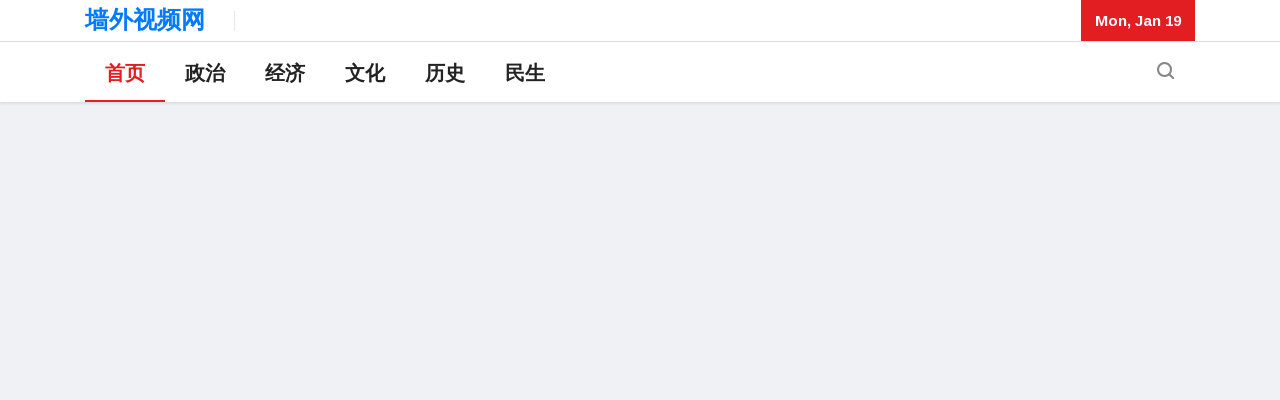

--- FILE ---
content_type: text/html; charset=utf-8
request_url: https://openeyes.world/video-%E4%BC%8A%E7%8A%81%E3%80%81%E4%B8%9C%E5%85%B4%E3%80%81%E6%B5%8E%E5%AE%81%E7%BD%91%E7%BB%9C%E6%B1%82%E6%95%91%E8%A2%AB%E6%B7%B9%E6%B2%A1%EF%BC%8C%E6%9D%8E%E6%98%93%E5%B3%B0%E9%9C%B8%E5%B1%8F%E4%BA%8B%E5%87%BA%E6%9C%89%E5%9B%A0%EF%BC%9B%E6%B2%88%E9%98%B3%E4%BA%8E%E6%B4%AA%E6%9C%BA%E5%9C%BA%E4%BC%A0%E7%A0%B2%E5%A3%B0%EF%BC%8C%E5%85%B5%E5%8F%98%E6%98%AF%E7%9C%9F%EF%BC%9F%EF%BD%9C%E8%96%87%E7%BE%BD%E7%9C%8B%E4%B8%96%E9%97%B4-%E7%AC%AC538%E6%9C%9F-20220913.PBR8DCJD.html
body_size: 16191
content:
<!doctype html>

<html lang="en">

<head>
<meta charset="utf-8">
	<meta name="viewport" content="width=device-width,initial-scale=1">
	<meta name="description" content="🙏感谢在至暗时刻，与我们同行！订阅，点赞，转发和留言，支持正义之声！☕捐助薇羽： https://weiyuksj.com/asp-products/alidonate/视频制作：薇羽团队 欢迎给我们...">
	<meta name="keywords" content="">
	<meta name="google-site-verification" content="" />
	<meta name="author" content="">
	<meta property="og:title" content="伊犁、东兴、济宁网络求救被淹没，李易峰霸屏事出有因；沈阳于洪机场传砲声，兵变是真？｜薇羽看世间 第538期 20220913 - 墙外视频网" />
	<meta property="og:url" content="https://openeyes.world/video-%E4%BC%8A%E7%8A%81%E3%80%81%E4%B8%9C%E5%85%B4%E3%80%81%E6%B5%8E%E5%AE%81%E7%BD%91%E7%BB%9C%E6%B1%82%E6%95%91%E8%A2%AB%E6%B7%B9%E6%B2%A1%EF%BC%8C%E6%9D%8E%E6%98%93%E5%B3%B0%E9%9C%B8%E5%B1%8F%E4%BA%8B%E5%87%BA%E6%9C%89%E5%9B%A0%EF%BC%9B%E6%B2%88%E9%98%B3%E4%BA%8E%E6%B4%AA%E6%9C%BA%E5%9C%BA%E4%BC%A0%E7%A0%B2%E5%A3%B0%EF%BC%8C%E5%85%B5%E5%8F%98%E6%98%AF%E7%9C%9F%EF%BC%9F%EF%BD%9C%E8%96%87%E7%BE%BD%E7%9C%8B%E4%B8%96%E9%97%B4-%E7%AC%AC538%E6%9C%9F-20220913.PBR8DCJD.html" />
	<meta property="og:image" content="" />
	<!--
	<link rel="shortcut icon" href="">
	-->
	<title>伊犁、东兴、济宁网络求救被淹没，李易峰霸屏事出有因；沈阳于洪机场传砲声，兵变是真？｜薇羽看世间 第538期 20220913 - 墙外视频网</title>

	<!-- CSS
   ==================================================== -->
	<!-- Bootstrap -->
	<link rel="stylesheet" href="/theme/red/css/bootstrap.min.css">

	<!-- Font Awesome -->
	<link rel="stylesheet" href="/theme/red/css/font-awesome.min.css">

	<!-- Font Awesome -->
	<link rel="stylesheet" href="/theme/red/css/animate.css">

	<!-- IcoFonts -->
	<link rel="stylesheet" href="/theme/red/css/icofonts.css">

	<!-- Owl Carousel -->
	<link rel="stylesheet" href="/theme/red/css/owlcarousel.min.css">

	<!-- slick -->
	<link rel="stylesheet" href="/theme/red/css/slick.css">


	<!-- navigation -->
	<link rel="stylesheet" href="/theme/red/css/navigation.css">

	<!-- magnific popup -->
	<link rel="stylesheet" href="/theme/red/css/magnific-popup.css">


	<!-- Style -->
	<link rel="stylesheet" href="/theme/red/css/style.css">
	<!-- colors-->
	<link rel="stylesheet" href="/theme/red/css/colors/color-4.css">

	<!-- Responsive -->
	<link rel="stylesheet" href="/theme/red/css/responsive.css">

	<link href="/library/fancybox/jquery.fancybox.css" rel="stylesheet" type="text/css">

	<!-- HTML5 shim and Respond.js IE8 support of HTML5 elements and media queries -->
	<!-- WARNING: Respond.js doesn't work if you view the page via file:// -->
	<!--[if lt IE 9]>
	<script src="https://oss.maxcdn.com/html5shiv/3.7.2/html5shiv.min.js"></script>
	<script src="https://oss.maxcdn.com/respond/1.4.2/respond.min.js"></script>
	<![endif]-->
	<script data-ad-client="ca-pub-9824252978969414" async src="https://pagead2.googlesyndication.com/pagead/js/adsbygoogle.js"></script>
	
    
</head>

<body id="video_read_item">
		
	<div class="body-color">
		<!-- top bar start -->
		<section class="top-bar">
			<div class="container">
				<div class="row">
					<div class="col-lg-6 col-md-6 col-sm-6 col-6 align-self-center md-center-item">
						<div class="ts-temperature">
							<!--
							<i class="icon-weather"></i>
							<span>25.8
								<b>c</b>
							</span>
							<span>Dubai</span>
							-->
							<a href="/" class="site-name">
								墙外视频网
							</a>
						</div>

						<!--
						<ul class="ts-top-nav">
							<li>
								<a href="/blog">Blog</a>
							</li>
						</ul>
						-->
					</div>
					<!-- end col-->

					<div class="col-lg-6 col-md-6 col-sm-6 col-6 text-right align-self-center">
						<ul class="top-social">
							<!--
							<li>
								<a href="/theme/red/#">
									<i class="fa fa-twitter"></i>
								</a>
								<a href="/theme/red/#">
									<i class="fa fa-facebook"></i>
								</a>
							</li>
							-->
							<li class="ts-date">
								Mon, Jan 19
							</li>
						</ul>
					</div>
					<!--end col -->


				</div>
				<!-- end row -->
			</div>
		</section>
		<!-- end top bar-->

		<!-- header middle -->
		<!--
		<section class="header-middle border-top v4">
			<div class="container">
				<div class="row">
					<div class="col-lg-12 align-self-center">
						<div class="header-logo text-center">
							<a href="/theme/red/index.html">
								<img src="/theme/red/images/logo/logo_big.png" alt="">
							</a>
						</div>
					</div>
				</div>
			</div>
		</section>
		-->

		<!-- header nav start-->
		<header class="navbar-standerd nav-item">
			<div class="container">
				<div class="row">

					<!-- logo end-->
					<div class="col-lg-12">
						<!--nav top end-->
						<nav class="navigation ts-main-menu navigation-landscape">
							<div class="nav-header">
								<a class="nav-brand" href="/theme/red/index.html">
									<!-- <img src="/theme/red/images/footer_logo.png" alt=""> -->
								</a>
								<div class="nav-toggle"></div>
							</div>
							<!--nav brand end-->

							<div class="nav-menus-wrapper clearfix">
								<!--nav right menu start-->
								<ul class="right-menu align-to-right">
									<!--
									<li>
										<a href="/theme/red/">
											<i class="fa fa-user-circle-o"></i>
										</a>
									</li>
									-->
									<li class="header-search">
										<div class="nav-search">
											<div class="nav-search-button">
												<i class="icon icon-search"></i>
											</div>
											<form action="/video/index/list" method="get">
												<span class="nav-search-close-button" tabindex="0">✕</span>
												<div class="nav-search-inner">
													<input type="search" name="q" placeholder="输入关键字再回车">
												</div>
											</form>
										</div>
									</li>
								</ul>
								<!--nav right menu end-->

								<!-- nav menu start-->
								<ul class="nav-menu">
									<li class="active"><a href="/">首页</a></li>
									
									<li class=""><a href="/video-category-政治.PBJ4Cw.html">政治</a></li>
									
									<li class=""><a href="/video-category-经济.PBJ4Cg.html">经济</a></li>
									
									<li class=""><a href="/video-category-文化.PBJ4BA.html">文化</a></li>
									
									<li class=""><a href="/video-category-历史.PBJ4BQ.html">历史</a></li>
									
									<li class=""><a href="/video-category-民生.PBJyCw.html">民生</a></li>
									
								</ul>
								<!--nav menu end-->
							</div>
						</nav>
						<!-- nav end-->

<!-- Horizontal Large 1 -->
<!--
<ins class="adsbygoogle"
     style="display:block"
     data-ad-client="ca-pub-9824252978969414"
     data-ad-slot="8501389474"
     data-ad-format="auto"
     data-full-width-responsive="true"></ins>
<script>
     (adsbygoogle = window.adsbygoogle || []).push({});
</script>		
-->					
					</div>
				</div>
			</div>

		
		</header>
		<!-- header nav end-->

		

	<!-- single post start -->
	<section class="single-post-wrapper post-layout-8">
		<div class="container">
			
			<div class="row">
				<div class="col-lg-12">
					<!--
					<div class="single-big-img img-ovarlay mb-20" 
						style="background-image: url(/data/media/image/medium/0/b/75/f2/f20ecee34c69a5d40ef58554a4b98dc8bcd26a610d2d18bbec5105e95a.jpg);">
						
							<a href="https://www.youtube.com/watch?v=IDZSeo3oPK8" 
								class="ts-video-btn">
								<i class="fa fa-play-circle-o"></i>
							</a>
						
					</div>
					-->

					<div class="mb-20">
						
							<style>.embed-container { position: relative; padding-bottom: 56.25%; height: 0; overflow: hidden; max-width: 100%; } .embed-container iframe, .embed-container object, .embed-container embed { position: absolute; top: 0; left: 0; width: 100%; height: 100%; }</style>
							<div class='embed-container'>
								<iframe src='https://www.youtube.com/embed/IDZSeo3oPK8' 
									frameborder='0' allowfullscreen>
							</iframe>
							</div>
						
					</div>

<!-- video-play-top-large -->
<ins class="adsbygoogle"
     style="display:block"
     data-ad-client="ca-pub-9824252978969414"
     data-ad-slot="3732621403"
     data-ad-format="auto"
     data-full-width-responsive="true"></ins>
<script>
     (adsbygoogle = window.adsbygoogle || []).push({});
</script>
<div class="mb-20"></div>

					
					<div class="embed-responsive embed-responsive-16by9 site-shadow mb-10"> 
						<video controls style="background-color: black;">
							<source src="https://m2.watchmovie.center/data/media/video/original/0/c/a6/1f/59c249643d16205a3d952bf4989c9c9220d749a9511f538006bd548e70.mp4" type="video/mp4">
						</video>
					</div> 	


<div id="res-selection" class="pull-left">										
<a class="btn btn-primary btn-xs" href="?res=360p">360p</a>&nbsp;		
</div>

<div id="video-misc-section" class="pull-right text-muted small">
	<span>下载&nbsp;(右键点击保存):&nbsp;</span>
<a target="_blank" href="https://m2.watchmovie.center/data/media/video/original/0/c/a6/1f/59c249643d16205a3d952bf4989c9c9220d749a9511f538006bd548e70.mp4">360p</a>&nbsp;&nbsp;
</div>



											
				</div>
			</div>
			

			<div class="vspace mb-20"></div>

			<div class="row">
				<div class="col-lg-9">
					<div class="ts-grid-box content-wrapper single-post">
						<div class="entry-header">
							
							<div class="category-name-list">
								<span>
									
									<a href="/video-category-薇羽看世间.PBJ9DQ.html" class="post-cat ts-yellow-bg">薇羽看世间</a>
									
								</span>
							</div>
							
							<h2 class="post-detail-title">伊犁、东兴、济宁网络求救被淹没，李易峰霸屏事出有因；沈阳于洪机场传砲声，兵变是真？｜薇羽看世间 第538期 20220913</h2>
							<ul class="post-meta-info">
								<!--
								<li class="author">
									<a href="#">
										<img src="/theme/red/images/avater/author.png" alt=""> Author
									</a>
								</li>
								-->
								<li>
									<a href="">
										<i class="fa fa-clock-o"></i>
										Tue, Sep 13 2022, 3:45AM
									</a>
								</li>
								
								
																
								<!--
								<li class="share-post">
									<a href="#">
										<i class="fa fa-share"></i>
									</a>
								</li>
								-->
							</ul>
						</div>
						<!-- single post header end-->
						<div class="post-content-area">
							<div class="entry-content">
								🙏感谢在至暗时刻，与我们同行！<br/>订阅，点赞，转发和留言，支持正义之声！<br/>☕捐助薇羽： <br/> https://weiyuksj.com/asp-products/alidonate/<br/><br/>视频制作：薇羽团队 <br/>欢迎给我们爆料或推荐好的故事和文章， <br/>📮电邮： weiyuksj@gmail.com<br/>💻网站:  https://weiyuksj.com/<br/>🔥副频道： https://www.youtube.com/c/薇羽时光<br/>🔥 优美客新频道：https://www.youmaker.com/c/weiyuksj<br/>📣电报通知群：https://t.me/weiyu123<br/>🌍电报聊天群 : https://t.me/weiyuksj<br/>🔥推特： https://twitter.com/weiyuksj1<br/>🔥脸书： facebook.com/weiyuksj<br/>🔥rumble: https://rumble.com/c/c-328775<br/>🔥LBRY :   https://odysee.com/@weiyuksj:1?r=5XuKTtiqcjkWGs9FAp7DcbM9wYR5ek64<br/>🔥Safechat: https://safechat.com/channel/2785068042965897216<br/>🔥免翻墙链接：https://abcd3.cf/category/political/weiyu/<br/><br/>加密货币捐助方式：<br/>Nexus 麟社：<br/>用户名：chenweiyu123:default 8BctdXKo56HvPiacEc6orGhKzBk3YHTkXGSv4HYxxzcf3KMnYXf<br/>订阅我们的频道后，别忘了开启小铃铛！<br/><br/>加入会员： https://www.youtube.com/channel/UCpG17Giz_CLK0jWLPG9O5Kw/join
								<!--
								<div class="gallery-img">
									<a href="/theme/red/images/gallery/gallery1.jpg" class="gallery-popup">
										<img src="/theme/red/images/gallery/gallery1.jpg" alt="">
									</a>
									<a href="/theme/red/images/gallery/gallery2.jpg" class="gallery-popup">
										<img src="/theme/red/images/gallery/gallery2.jpg" alt="">
									</a>
									<a href="/theme/red/images/gallery/gallery3.jpg" class="gallery-popup">
										<img src="/theme/red/images/gallery/gallery3.jpg" alt="">
									</a>
									<a href="/theme/red/images/gallery/gallery4.jpg" class="gallery-popup">
										<img src="/theme/red/images/gallery/gallery4.jpg" alt="">
									</a>
									<a href="/theme/red/images/gallery/gallery5.jpg" class="gallery-popup">
										<img src="/theme/red/images/gallery/gallery5.jpg" alt="">
									</a>
								</div>
								
								<div class="post-video">
									<img class="img-fluid" src="/theme/red/images/news/travel/travel9.jpg" alt="">
									<div class="post-video-content">
										<a href="https://www.youtube.com/watch?v=_0UO1NcheAE" class="ts-play-btn">
											<i class="fa fa-play" aria-hidden="true"></i>
										</a>
										<h3>
											<a href=""> For the first time the Swiss State Secretart for Economic indicated that Uber taxi</a>
										</h3>
									</div>
								</div>
								-->
							</div>
						</div>
						<!-- post content area-->
						<!--
						<div class="author-box">
							<img class="author-img" src="/theme/red/images/avater/author.png" alt="">
							<div class="author-info">
								<h4 class="author-name">Elina Themen</h4>
								<div class="authors-social">
									<a href="#" class="ts-twitter">
										<i class="fa fa-twitter"></i>
									</a>
									<a href="#" class="ts-facebook">
										<i class="fa fa-facebook"></i>
									</a>
									<a href="#" class="ts-google-plus">
										<i class="fa fa-google-plus"></i>
									</a>
									<a href="#" class="ts-linkedin">
										<i class="fa fa-linkedin"></i>
									</a>
								</div>
								<div class="clearfix"></div>
								<p>Black farmers in the US’s South—faced with continued failure in their efforts to run for the successful farms their
									launched </p>

							</div>
						</div>
						-->
						<!-- author box end-->
						<!--
						<div class="post-navigation clearfix">
							<div class="post-previous float-left">
								<a href="#">
									<img src="/theme/red/images/news/travel/travel6.jpg" alt="">
									<span>Read Previous</span>
									<p>
										Samsung goes big in India factory ever created
									</p>
								</a>
							</div>
							<div class="post-next float-right">
								<a href="#">
									<img src="/theme/red/images/news/tech/tech5.jpg" alt="">
									<span>Read Next</span>
									<p>
										Samsung goes big in India factory ever created
									</p>
								</a>
							</div>
						</div>
						-->
						<!-- post navigation end-->
					</div>
				

					
<div class="ts-grid-box mb-30">
    <h2 class="ts-title">相关</h2>

    <div class="most-populers owl-carousel">
        
        <div class="item">
            <!--
            <a class="post-cat ts-yellow-bg" href="#">Category</a>
            -->
            <div class="ts-post-thumb">
                <a href="/video-习近平三年来首次出国访问，只为证明自己不是孤家寡人；美国开始抓中共特务了，吹哨人揭露推特至少一名中共特务潜伏；两名神秘华人被引渡到美国受审。｜薇羽看世间-第539期-2022014.PBR8Di5D.html">
                    <img class="img-fluid" src="/data/media/image/small/a/6/27/50/679e1fc9d1a1d4afb93e334537732554b175f14f622ef499bec5f54303.jpg" alt="习近平三年来首次出国访问，只为证明自己不是孤家寡人；美国开始抓中共特务了，吹哨人揭露推特至少一名中共特务潜伏；两名神秘华人被引渡到美国受审。｜薇羽看世间 第539期 2022014">
                </a>
            </div>
            <div class="post-content">
                <h3 class="post-title">
                    <a href="/video-习近平三年来首次出国访问，只为证明自己不是孤家寡人；美国开始抓中共特务了，吹哨人揭露推特至少一名中共特务潜伏；两名神秘华人被引渡到美国受审。｜薇羽看世间-第539期-2022014.PBR8Di5D.html">习近平三年来首次出国访问，只为证明自己不是孤家寡人；美国开始抓中共特务了，吹哨人揭露推特至少一名中共特务潜伏；两名神秘华人被引渡到美国受审。｜薇羽看世间 第539期 2022014</a>
                </h3>
                <span class="post-date-info">
                    <i class="fa fa-clock-o"></i>
                    Thu, Sep 15 2022, 3:30AM
                </span>
            </div>
        </div>
        
        <div class="item">
            <!--
            <a class="post-cat ts-yellow-bg" href="#">Category</a>
            -->
            <div class="ts-post-thumb">
                <a href="/video-🔥普京和泽连斯基同时车祸不简单；不参加集体活动，习近平怕斩首？普习会晤灰头土脸，中俄生变？｜薇羽看世间-第540期-20220916.PBR8CChD.html">
                    <img class="img-fluid" src="/data/media/image/small/1/b/7b/74/26414ad3824d4f12c994356894f0c7ae81fc48174185ccd5c36048200a.jpg" alt="🔥普京和泽连斯基同时车祸不简单；不参加集体活动，习近平怕斩首？普习会晤灰头土脸，中俄生变？｜薇羽看世间 第540期 20220916">
                </a>
            </div>
            <div class="post-content">
                <h3 class="post-title">
                    <a href="/video-🔥普京和泽连斯基同时车祸不简单；不参加集体活动，习近平怕斩首？普习会晤灰头土脸，中俄生变？｜薇羽看世间-第540期-20220916.PBR8CChD.html">🔥普京和泽连斯基同时车祸不简单；不参加集体活动，习近平怕斩首？普习会晤灰头土脸，中俄生变？｜薇羽看世间 第540期 20220916</a>
                </h3>
                <span class="post-date-info">
                    <i class="fa fa-clock-o"></i>
                    Fri, Sep 16 2022, 10:00PM
                </span>
            </div>
        </div>
        
        <div class="item">
            <!--
            <a class="post-cat ts-yellow-bg" href="#">Category</a>
            -->
            <div class="ts-post-thumb">
                <a href="/video-🔥英女王驾崩，帕克预言再应验；战狼换成小白兔，赵立坚真凉菜了；中国老百姓对党和政府满意度连续10年超过90-percent，你怎么说？习近平不守规矩，拜登就不会取消关税｜薇羽看世间-第536期-20220908.PBR_CyhB.html">
                    <img class="img-fluid" src="/data/media/image/small/f/1/55/af/9d1abd9b41e202cc3b8f36d8bd684749ce8d76ebfbf36caaae20b0f6e7.jpg" alt="🔥英女王驾崩，帕克预言再应验；战狼换成小白兔，赵立坚真凉菜了；中国老百姓对党和政府满意度连续10年超过90%，你怎么说？习近平不守规矩，拜登就不会取消关税｜薇羽看世间 第536期 20220908">
                </a>
            </div>
            <div class="post-content">
                <h3 class="post-title">
                    <a href="/video-🔥英女王驾崩，帕克预言再应验；战狼换成小白兔，赵立坚真凉菜了；中国老百姓对党和政府满意度连续10年超过90-percent，你怎么说？习近平不守规矩，拜登就不会取消关税｜薇羽看世间-第536期-20220908.PBR_CyhB.html">🔥英女王驾崩，帕克预言再应验；战狼换成小白兔，赵立坚真凉菜了；中国老百姓对党和政府满意度连续10年超过90%，你怎么说？习近平不守规矩，拜登就不会取消关税｜薇羽看世间 第536期 20220908</a>
                </h3>
                <span class="post-date-info">
                    <i class="fa fa-clock-o"></i>
                    Fri, Sep 9 2022, 2:05AM
                </span>
            </div>
        </div>
        
        <div class="item">
            <!--
            <a class="post-cat ts-yellow-bg" href="#">Category</a>
            -->
            <div class="ts-post-thumb">
                <a href="/video-厄运先知帕克9月预言：中共今年底或明年初解体，2024是关键，香港、西藏、台湾独立；英国新首相特拉斯更强硬。｜薇羽看世间-第536期-20220906.PBR_CSlA.html">
                    <img class="img-fluid" src="/data/media/image/small/a/3/36/78/ceeee31e59255130cd44d7612710310f8d79f0ac02f16767c7b013d767.jpg" alt="厄运先知帕克9月预言：中共今年底或明年初解体，2024是关键，香港、西藏、台湾独立；英国新首相特拉斯更强硬。｜薇羽看世间 第536期 20220906">
                </a>
            </div>
            <div class="post-content">
                <h3 class="post-title">
                    <a href="/video-厄运先知帕克9月预言：中共今年底或明年初解体，2024是关键，香港、西藏、台湾独立；英国新首相特拉斯更强硬。｜薇羽看世间-第536期-20220906.PBR_CSlA.html">厄运先知帕克9月预言：中共今年底或明年初解体，2024是关键，香港、西藏、台湾独立；英国新首相特拉斯更强硬。｜薇羽看世间 第536期 20220906</a>
                </h3>
                <span class="post-date-info">
                    <i class="fa fa-clock-o"></i>
                    Wed, Sep 7 2022, 2:00AM
                </span>
            </div>
        </div>
        
        <div class="item">
            <!--
            <a class="post-cat ts-yellow-bg" href="#">Category</a>
            -->
            <div class="ts-post-thumb">
                <a href="/video-🔥王岐山辱华了！英女王葬礼上那几点白，王岐山戴口罩表演，低级红还是高级黑？红色江山不变色，才是习近平的中国梦。｜薇羽看世间-第541期-20220919.PBR8CixH.html">
                    <img class="img-fluid" src="/data/media/image/small/7/5/34/27/f2dbd18b577640e164edca957fd6332089f39d960fa22582ce58cdc949.jpg" alt="🔥王岐山辱华了！英女王葬礼上那几点白，王岐山戴口罩表演，低级红还是高级黑？红色江山不变色，才是习近平的中国梦。｜薇羽看世间 第541期 20220919">
                </a>
            </div>
            <div class="post-content">
                <h3 class="post-title">
                    <a href="/video-🔥王岐山辱华了！英女王葬礼上那几点白，王岐山戴口罩表演，低级红还是高级黑？红色江山不变色，才是习近平的中国梦。｜薇羽看世间-第541期-20220919.PBR8CixH.html">🔥王岐山辱华了！英女王葬礼上那几点白，王岐山戴口罩表演，低级红还是高级黑？红色江山不变色，才是习近平的中国梦。｜薇羽看世间 第541期 20220919</a>
                </h3>
                <span class="post-date-info">
                    <i class="fa fa-clock-o"></i>
                    Tue, Sep 20 2022, 2:55AM
                </span>
            </div>
        </div>
        
        <div class="item">
            <!--
            <a class="post-cat ts-yellow-bg" href="#">Category</a>
            -->
            <div class="ts-post-thumb">
                <a href="/video-会员节目预告：干净世界24小时限时公开。｜薇羽看世间-20220919.PBR8CixA.html">
                    <img class="img-fluid" src="/data/media/image/small/4/9/3e/2e/3a53c9440966746f66e3ca9700e8d8da3c3a2e4e6591b1006486409d8b.jpg" alt="会员节目预告：干净世界24小时限时公开。｜薇羽看世间 20220919">
                </a>
            </div>
            <div class="post-content">
                <h3 class="post-title">
                    <a href="/video-会员节目预告：干净世界24小时限时公开。｜薇羽看世间-20220919.PBR8CixA.html">会员节目预告：干净世界24小时限时公开。｜薇羽看世间 20220919</a>
                </h3>
                <span class="post-date-info">
                    <i class="fa fa-clock-o"></i>
                    Mon, Sep 19 2022, 10:55AM
                </span>
            </div>
        </div>
        
        <div class="item">
            <!--
            <a class="post-cat ts-yellow-bg" href="#">Category</a>
            -->
            <div class="ts-post-thumb">
                <a href="/video-💥9月5日四川地震有玄机；天下未乱蜀先乱，四川地震预示著政变的潘朵拉盒子打开？大旱和地震的预言一一应验了。｜薇羽看世间-第535期-20220905.PBR_CSpN.html">
                    <img class="img-fluid" src="/data/media/image/small/4/c/1f/f2/a60f3b59c21862760801e4d6db0af8144e703cfbce0d7eebfcf84ca21f.jpg" alt="💥9月5日四川地震有玄机；天下未乱蜀先乱，四川地震预示著政变的潘朵拉盒子打开？大旱和地震的预言一一应验了。｜薇羽看世间 第535期 20220905">
                </a>
            </div>
            <div class="post-content">
                <h3 class="post-title">
                    <a href="/video-💥9月5日四川地震有玄机；天下未乱蜀先乱，四川地震预示著政变的潘朵拉盒子打开？大旱和地震的预言一一应验了。｜薇羽看世间-第535期-20220905.PBR_CSpN.html">💥9月5日四川地震有玄机；天下未乱蜀先乱，四川地震预示著政变的潘朵拉盒子打开？大旱和地震的预言一一应验了。｜薇羽看世间 第535期 20220905</a>
                </h3>
                <span class="post-date-info">
                    <i class="fa fa-clock-o"></i>
                    Tue, Sep 6 2022, 1:10AM
                </span>
            </div>
        </div>
        
        <div class="item">
            <!--
            <a class="post-cat ts-yellow-bg" href="#">Category</a>
            -->
            <div class="ts-post-thumb">
                <a href="/video-🔥恭喜中国晋级为发达国家！通灵师帕克和巴巴万加对普京核战、欧洲命运、第三次世界大战的预言；川普和家人被起诉。｜薇羽看世间-第542期-20220921.PBR8BC1F.html">
                    <img class="img-fluid" src="/data/media/image/small/b/6/5d/77/f8d23de37d7b15270be94db13b43ccb2acc83c06477e3cbfe7601d59bc.jpg" alt="🔥恭喜中国晋级为发达国家！通灵师帕克和巴巴万加对普京核战、欧洲命运、第三次世界大战的预言；川普和家人被起诉。｜薇羽看世间 第542期 20220921">
                </a>
            </div>
            <div class="post-content">
                <h3 class="post-title">
                    <a href="/video-🔥恭喜中国晋级为发达国家！通灵师帕克和巴巴万加对普京核战、欧洲命运、第三次世界大战的预言；川普和家人被起诉。｜薇羽看世间-第542期-20220921.PBR8BC1F.html">🔥恭喜中国晋级为发达国家！通灵师帕克和巴巴万加对普京核战、欧洲命运、第三次世界大战的预言；川普和家人被起诉。｜薇羽看世间 第542期 20220921</a>
                </h3>
                <span class="post-date-info">
                    <i class="fa fa-clock-o"></i>
                    Thu, Sep 22 2022, 2:50AM
                </span>
            </div>
        </div>
        
        <div class="item">
            <!--
            <a class="post-cat ts-yellow-bg" href="#">Category</a>
            -->
            <div class="ts-post-thumb">
                <a href="/video-💥中南海政变真假？军权归党中央？中俄闹翻？俄罗斯两朋友无中共；孙力军供出大老虎被轻判，习近平还有机会动手吗？｜薇羽看世间-第543期-20220923.PBR9DC9M.html">
                    <img class="img-fluid" src="/data/media/image/small/7/4/fe/f5/bdec1672bdcec7884940ca12d43c016d2c9514e088660fa2c245224154.jpg" alt="💥中南海政变真假？军权归党中央？中俄闹翻？俄罗斯两朋友无中共；孙力军供出大老虎被轻判，习近平还有机会动手吗？｜薇羽看世间 第543期 20220923">
                </a>
            </div>
            <div class="post-content">
                <h3 class="post-title">
                    <a href="/video-💥中南海政变真假？军权归党中央？中俄闹翻？俄罗斯两朋友无中共；孙力军供出大老虎被轻判，习近平还有机会动手吗？｜薇羽看世间-第543期-20220923.PBR9DC9M.html">💥中南海政变真假？军权归党中央？中俄闹翻？俄罗斯两朋友无中共；孙力军供出大老虎被轻判，习近平还有机会动手吗？｜薇羽看世间 第543期 20220923</a>
                </h3>
                <span class="post-date-info">
                    <i class="fa fa-clock-o"></i>
                    Fri, Sep 23 2022, 10:25PM
                </span>
            </div>
        </div>
        
        <div class="item">
            <!--
            <a class="post-cat ts-yellow-bg" href="#">Category</a>
            -->
            <div class="ts-post-thumb">
                <a href="/video-全球化正在分崩离析，世界末日刚刚开始？美国地缘政治分析师预测中共十年内崩溃；中国三分之二人口将面临饥饿和营养不良。｜薇羽看世间-第530期-20220826.PBR_DC9M.html">
                    <img class="img-fluid" src="/data/media/image/small/f/b/84/a3/23322ee937f004d3481ce009b7f67482c759e1dc31121366d14ccf998d.jpg" alt="全球化正在分崩离析，世界末日刚刚开始？美国地缘政治分析师预测中共十年内崩溃；中国三分之二人口将面临饥饿和营养不良。｜薇羽看世间 第530期 20220826">
                </a>
            </div>
            <div class="post-content">
                <h3 class="post-title">
                    <a href="/video-全球化正在分崩离析，世界末日刚刚开始？美国地缘政治分析师预测中共十年内崩溃；中国三分之二人口将面临饥饿和营养不良。｜薇羽看世间-第530期-20220826.PBR_DC9M.html">全球化正在分崩离析，世界末日刚刚开始？美国地缘政治分析师预测中共十年内崩溃；中国三分之二人口将面临饥饿和营养不良。｜薇羽看世间 第530期 20220826</a>
                </h3>
                <span class="post-date-info">
                    <i class="fa fa-clock-o"></i>
                    Fri, Aug 26 2022, 10:35PM
                </span>
            </div>
        </div>
        
        <div class="item">
            <!--
            <a class="post-cat ts-yellow-bg" href="#">Category</a>
            -->
            <div class="ts-post-thumb">
                <a href="/video-💥川普要求立即发起新选举；赵立坚拉黑我了！大雄、易中天、龙应台作品成禁书；唐山受害女现身闢谣？｜薇羽看世间-第531期-20220829.PBR_DC9D.html">
                    <img class="img-fluid" src="/data/media/image/small/2/0/26/0e/9046f0104b4949c336d1cd23522716e9071e7e4e2aa68ae2828221f165.jpg" alt="💥川普要求立即发起新选举；赵立坚拉黑我了！大雄、易中天、龙应台作品成禁书；唐山受害女现身闢谣？｜薇羽看世间 第531期 20220829">
                </a>
            </div>
            <div class="post-content">
                <h3 class="post-title">
                    <a href="/video-💥川普要求立即发起新选举；赵立坚拉黑我了！大雄、易中天、龙应台作品成禁书；唐山受害女现身闢谣？｜薇羽看世间-第531期-20220829.PBR_DC9D.html">💥川普要求立即发起新选举；赵立坚拉黑我了！大雄、易中天、龙应台作品成禁书；唐山受害女现身闢谣？｜薇羽看世间 第531期 20220829</a>
                </h3>
                <span class="post-date-info">
                    <i class="fa fa-clock-o"></i>
                    Tue, Aug 30 2022, 1:10AM
                </span>
            </div>
        </div>
        
        <div class="item">
            <!--
            <a class="post-cat ts-yellow-bg" href="#">Category</a>
            -->
            <div class="ts-post-thumb">
                <a href="/video-戈尔巴乔夫逝世，他想要的民主和人道的社会主义苏联为何失败？中共20大确定10月16日召开，中国的戈尔巴乔夫呼之欲出？｜薇羽看世间-第532期-20220831.PBR_DC9C.html">
                    <img class="img-fluid" src="/data/media/image/small/a/e/b6/89/871b25c7625c610abd9508acf5dff8fa10438648e43b188b7899b5304a.jpg" alt="戈尔巴乔夫逝世，他想要的民主和人道的社会主义苏联为何失败？中共20大确定10月16日召开，中国的戈尔巴乔夫呼之欲出？｜薇羽看世间 第532期 20220831">
                </a>
            </div>
            <div class="post-content">
                <h3 class="post-title">
                    <a href="/video-戈尔巴乔夫逝世，他想要的民主和人道的社会主义苏联为何失败？中共20大确定10月16日召开，中国的戈尔巴乔夫呼之欲出？｜薇羽看世间-第532期-20220831.PBR_DC9C.html">戈尔巴乔夫逝世，他想要的民主和人道的社会主义苏联为何失败？中共20大确定10月16日召开，中国的戈尔巴乔夫呼之欲出？｜薇羽看世间 第532期 20220831</a>
                </h3>
                <span class="post-date-info">
                    <i class="fa fa-clock-o"></i>
                    Thu, Sep 1 2022, 1:33AM
                </span>
            </div>
        </div>
        
        <div class="item">
            <!--
            <a class="post-cat ts-yellow-bg" href="#">Category</a>
            -->
            <div class="ts-post-thumb">
                <a href="/video-💥漂亮！反川普精神病专家判定川普精神病，被耶鲁大学辞退。上诉被驳回。｜薇羽看世间-第533期-20220901.PBR_DC9B.html">
                    <img class="img-fluid" src="/data/media/image/small/5/b/df/cb/1314648c4ba2e4e734dc9b9348214efc1f46e1667c121d86aa00d7923e.jpg" alt="💥漂亮！反川普精神病专家判定川普精神病，被耶鲁大学辞退。上诉被驳回。｜薇羽看世间 第533期 20220901">
                </a>
            </div>
            <div class="post-content">
                <h3 class="post-title">
                    <a href="/video-💥漂亮！反川普精神病专家判定川普精神病，被耶鲁大学辞退。上诉被驳回。｜薇羽看世间-第533期-20220901.PBR_DC9B.html">💥漂亮！反川普精神病专家判定川普精神病，被耶鲁大学辞退。上诉被驳回。｜薇羽看世间 第533期 20220901</a>
                </h3>
                <span class="post-date-info">
                    <i class="fa fa-clock-o"></i>
                    Fri, Sep 2 2022, 12:35AM
                </span>
            </div>
        </div>
        
        <div class="item">
            <!--
            <a class="post-cat ts-yellow-bg" href="#">Category</a>
            -->
            <div class="ts-post-thumb">
                <a href="/video-【清零宗十年】：2月看深圳、4月看上海、6月看北京、8月看成都、10月看灭共？病毒姓共，听党话，指哪打哪。｜薇羽看世间-第534期-20220903.PBR_DC9A.html">
                    <img class="img-fluid" src="/data/media/image/small/8/e/1e/ce/672861506f2dfd6d8a3add86d03754e7bfd08b5565bb0cd3a62b155160.jpg" alt="【清零宗十年】：2月看深圳、4月看上海、6月看北京、8月看成都、10月看灭共？病毒姓共，听党话，指哪打哪。｜薇羽看世间 第534期 20220903">
                </a>
            </div>
            <div class="post-content">
                <h3 class="post-title">
                    <a href="/video-【清零宗十年】：2月看深圳、4月看上海、6月看北京、8月看成都、10月看灭共？病毒姓共，听党话，指哪打哪。｜薇羽看世间-第534期-20220903.PBR_DC9A.html">【清零宗十年】：2月看深圳、4月看上海、6月看北京、8月看成都、10月看灭共？病毒姓共，听党话，指哪打哪。｜薇羽看世间 第534期 20220903</a>
                </h3>
                <span class="post-date-info">
                    <i class="fa fa-clock-o"></i>
                    Sat, Sep 3 2022, 10:15PM
                </span>
            </div>
        </div>
        
        <div class="item">
            <!--
            <a class="post-cat ts-yellow-bg" href="#">Category</a>
            -->
            <div class="ts-post-thumb">
                <a href="/video-🔥深圳起义了，联合国动真格了，习近平还在党媒上指明方向；美国主流媒热议注推特上的中国政变；最了解中共的人又访台，吓坏维尼。｜薇羽看世间-第544期-20220927.PBR9DiNA.html">
                    <img class="img-fluid" src="/data/media/image/small/c/b/4e/f2/3fac8cdc87f74da91febb506f31dd5df8e7422b963e4f2949d3e55b874.jpg" alt="🔥深圳起义了，联合国动真格了，习近平还在党媒上指明方向；美国主流媒热议注推特上的中国政变；最了解中共的人又访台，吓坏维尼。｜薇羽看世间 第544期 20220927">
                </a>
            </div>
            <div class="post-content">
                <h3 class="post-title">
                    <a href="/video-🔥深圳起义了，联合国动真格了，习近平还在党媒上指明方向；美国主流媒热议注推特上的中国政变；最了解中共的人又访台，吓坏维尼。｜薇羽看世间-第544期-20220927.PBR9DiNA.html">🔥深圳起义了，联合国动真格了，习近平还在党媒上指明方向；美国主流媒热议注推特上的中国政变；最了解中共的人又访台，吓坏维尼。｜薇羽看世间 第544期 20220927</a>
                </h3>
                <span class="post-date-info">
                    <i class="fa fa-clock-o"></i>
                    Tue, Sep 27 2022, 4:05AM
                </span>
            </div>
        </div>
        
        <div class="item">
            <!--
            <a class="post-cat ts-yellow-bg" href="#">Category</a>
            -->
            <div class="ts-post-thumb">
                <a href="/video-2022年9月26日会员节目将在干净世界24小时限时公开，如果您没有加入会员，可以登陆干净世界平台抢先观看。观看地址：https-bit-ly-3dm6kwb.PBR9DiNB.html">
                    <img class="img-fluid" src="/data/media/image/small/5/6/6e/dc/c321bf5c0512bad841e2b468b934e13c50111c83d0f4862f5aa5c554d4.jpg" alt="2022年9月26日会员节目将在干净世界24小时限时公开，如果您没有加入会员，可以登陆干净世界平台抢先观看。观看地址：https://bit.ly/3DM6kWB">
                </a>
            </div>
            <div class="post-content">
                <h3 class="post-title">
                    <a href="/video-2022年9月26日会员节目将在干净世界24小时限时公开，如果您没有加入会员，可以登陆干净世界平台抢先观看。观看地址：https-bit-ly-3dm6kwb.PBR9DiNB.html">2022年9月26日会员节目将在干净世界24小时限时公开，如果您没有加入会员，可以登陆干净世界平台抢先观看。观看地址：https://bit.ly/3DM6kWB</a>
                </h3>
                <span class="post-date-info">
                    <i class="fa fa-clock-o"></i>
                    Mon, Sep 26 2022, 9:30AM
                </span>
            </div>
        </div>
        
        <div class="item">
            <!--
            <a class="post-cat ts-yellow-bg" href="#">Category</a>
            -->
            <div class="ts-post-thumb">
                <a href="/video-为中共唱讚歌的政治老师被河南坑了。习近平大权在握？赢了上海赢香港？行程暴露习近平真正实力。｜薇羽看世间-第501期.PBR-CyND.html">
                    <img class="img-fluid" src="/data/media/image/small/a/c/4c/54/f215594b7aca0dfaf8177ca22a8599ccc8e78afe9fb8e689d76d25ef23.jpg" alt="为中共唱讚歌的政治老师被河南坑了。习近平大权在握？赢了上海赢香港？行程暴露习近平真正实力。｜薇羽看世间 第501期">
                </a>
            </div>
            <div class="post-content">
                <h3 class="post-title">
                    <a href="/video-为中共唱讚歌的政治老师被河南坑了。习近平大权在握？赢了上海赢香港？行程暴露习近平真正实力。｜薇羽看世间-第501期.PBR-CyND.html">为中共唱讚歌的政治老师被河南坑了。习近平大权在握？赢了上海赢香港？行程暴露习近平真正实力。｜薇羽看世间 第501期</a>
                </h3>
                <span class="post-date-info">
                    <i class="fa fa-clock-o"></i>
                    Fri, Jul 1 2022, 5:12AM
                </span>
            </div>
        </div>
        
        <div class="item">
            <!--
            <a class="post-cat ts-yellow-bg" href="#">Category</a>
            -->
            <div class="ts-post-thumb">
                <a href="/video-川普的精神科医生？拜登又糊涂了，牵错手？民主党体验拜登移民政策，自作自受；裴洛西民调下滑，该退休了。｜薇羽看世间-第545期-20220927.PBR9DyNH.html">
                    <img class="img-fluid" src="/data/media/image/small/9/8/23/3e/75bfecd0fc94de22712b89b93e3a97f5060afbad5a099f8fc2e75e6a8c.jpg" alt="川普的精神科医生？拜登又糊涂了，牵错手？民主党体验拜登移民政策，自作自受；裴洛西民调下滑，该退休了。｜薇羽看世间 第545期 20220927">
                </a>
            </div>
            <div class="post-content">
                <h3 class="post-title">
                    <a href="/video-川普的精神科医生？拜登又糊涂了，牵错手？民主党体验拜登移民政策，自作自受；裴洛西民调下滑，该退休了。｜薇羽看世间-第545期-20220927.PBR9DyNH.html">川普的精神科医生？拜登又糊涂了，牵错手？民主党体验拜登移民政策，自作自受；裴洛西民调下滑，该退休了。｜薇羽看世间 第545期 20220927</a>
                </h3>
                <span class="post-date-info">
                    <i class="fa fa-clock-o"></i>
                    Wed, Sep 28 2022, 2:00AM
                </span>
            </div>
        </div>
        
        <div class="item">
            <!--
            <a class="post-cat ts-yellow-bg" href="#">Category</a>
            -->
            <div class="ts-post-thumb">
                <a href="/video-🔥反共成世界潮流！义大利女总理梅洛尼当选，一带一路要泡汤；美国左媒和中共为何都不喜欢她？｜薇羽看世间-第546期-20220929.PBR9CS9A.html">
                    <img class="img-fluid" src="/data/media/image/small/2/0/f8/9c/4285cefe2361dac213424ebecfb271ef0780e5380e40142174842b4046.jpg" alt="🔥反共成世界潮流！义大利女总理梅洛尼当选，一带一路要泡汤；美国左媒和中共为何都不喜欢她？｜薇羽看世间 第546期 20220929">
                </a>
            </div>
            <div class="post-content">
                <h3 class="post-title">
                    <a href="/video-🔥反共成世界潮流！义大利女总理梅洛尼当选，一带一路要泡汤；美国左媒和中共为何都不喜欢她？｜薇羽看世间-第546期-20220929.PBR9CS9A.html">🔥反共成世界潮流！义大利女总理梅洛尼当选，一带一路要泡汤；美国左媒和中共为何都不喜欢她？｜薇羽看世间 第546期 20220929</a>
                </h3>
                <span class="post-date-info">
                    <i class="fa fa-clock-o"></i>
                    Thu, Sep 29 2022, 10:27AM
                </span>
            </div>
        </div>
        
        <div class="item">
            <!--
            <a class="post-cat ts-yellow-bg" href="#">Category</a>
            -->
            <div class="ts-post-thumb">
                <a href="/video-北溪管道谁炸的？俄罗斯往乌克兰运送大量武器，泽伦斯基加速入北约，绝不和普京谈判，川普请缨调停；代理人战争要升级，美俄会直接冲突吗？｜薇羽看世间-第547期-20220930.PBR9CixM.html">
                    <img class="img-fluid" src="/data/media/image/small/2/7/13/c2/7def9c136755d1b382cec8747de67c6fa4dd3e91aefe2ef0b319c3c413.jpg" alt="北溪管道谁炸的？俄罗斯往乌克兰运送大量武器，泽伦斯基加速入北约，绝不和普京谈判，川普请缨调停；代理人战争要升级，美俄会直接冲突吗？｜薇羽看世间 第547期 20220930">
                </a>
            </div>
            <div class="post-content">
                <h3 class="post-title">
                    <a href="/video-北溪管道谁炸的？俄罗斯往乌克兰运送大量武器，泽伦斯基加速入北约，绝不和普京谈判，川普请缨调停；代理人战争要升级，美俄会直接冲突吗？｜薇羽看世间-第547期-20220930.PBR9CixM.html">北溪管道谁炸的？俄罗斯往乌克兰运送大量武器，泽伦斯基加速入北约，绝不和普京谈判，川普请缨调停；代理人战争要升级，美俄会直接冲突吗？｜薇羽看世间 第547期 20220930</a>
                </h3>
                <span class="post-date-info">
                    <i class="fa fa-clock-o"></i>
                    Sat, Oct 1 2022, 12:55AM
                </span>
            </div>
        </div>
        </div>
    <!-- most-populers end-->
</div>
<div class="widgets ts-grid-box  widgets-populer-post border">
    <h3 class="widget-title">
        <a href="/video-category-大陆禁片.PBJ_Cg.html">大陆禁片</a>
    </h3>

    
    <div class="post-content
        
        media
        
        ">
        <a
        
        href="/video-大陆禁片：2001年天安门自焚案的震撼内幕.Ohd6CCg.html">
            <img class="d-flex sidebar-img"
                src="/data/media/image/thumb/d/6/f1/8c/4dc2c3b9e321915df2601ec9278208a342d8196a1b19fdc6ead6b880ff.png"
                alt="大陆禁片：2001年天安门自焚案的震撼内幕">
        </a>
        <div class="media-body align-self-center">
            <h4 class="post-title">
                <a href="/video-大陆禁片：2001年天安门自焚案的震撼内幕.Ohd6CCg.html">大陆禁片：2001年天安门自焚案的震撼内幕</a>
            </h4>
            <span class="post-date-info">
                <i class="fa fa-clock-o"></i>
                Sun, Feb 21 2021, 12:31PM
            </span>
        </div>
    </div>
    
    <div class="post-content
        
        media
        
        ">
        <a
        
        href="/video-【九评共产党】之一：评共产党是什么.Ox5zCCw.html">
            <img class="d-flex sidebar-img"
                src="/data/media/image/thumb/6/d/96/8f/31851165ffe33f220bea5d29e9c6c017bb759bb0150c1a5d05ea0eccaa.png"
                alt="【九评共产党】之一：评共产党是什么">
        </a>
        <div class="media-body align-self-center">
            <h4 class="post-title">
                <a href="/video-【九评共产党】之一：评共产党是什么.Ox5zCCw.html">【九评共产党】之一：评共产党是什么</a>
            </h4>
            <span class="post-date-info">
                <i class="fa fa-clock-o"></i>
                Sat, Feb 20 2021, 12:31PM
            </span>
        </div>
    </div>
    
    <div class="post-content
        
        media
        
        ">
        <a
        
        href="/video-《活摘十年调查》一个中国军医十年调查出活摘器官的真相.Ohd6CCk.html">
            <img class="d-flex sidebar-img"
                src="/data/media/image/thumb/1/4/e6/24/4230eec21f9982d9aca23c12d8d0cb185c975e00f673baae51b674da95.jpg"
                alt="《活摘十年调查》一个中国军医十年调查出活摘器官的真相">
        </a>
        <div class="media-body align-self-center">
            <h4 class="post-title">
                <a href="/video-《活摘十年调查》一个中国军医十年调查出活摘器官的真相.Ohd6CCk.html">《活摘十年调查》一个中国军医十年调查出活摘器官的真相</a>
            </h4>
            <span class="post-date-info">
                <i class="fa fa-clock-o"></i>
                Fri, Feb 19 2021, 12:31PM
            </span>
        </div>
    </div>
    
    <div class="post-content
        
        media
        
        ">
        <a
        
        href="/video-明居正老师说历史还原真相-：八年抗战真相是什么-.Ohd5CSs.html">
            <img class="d-flex sidebar-img"
                src="/data/media/image/thumb/c/8/0f/c4/97ec9cf2c8ab921b04cc381a02f74776a80817ce3074df712bc59fd7c4.jpg"
                alt="明居正老师说历史还原真相 ：八年抗战真相是什么? ">
        </a>
        <div class="media-body align-self-center">
            <h4 class="post-title">
                <a href="/video-明居正老师说历史还原真相-：八年抗战真相是什么-.Ohd5CSs.html">明居正老师说历史还原真相 ：八年抗战真相是什么? </a>
            </h4>
            <span class="post-date-info">
                <i class="fa fa-clock-o"></i>
                Sat, Feb 20 2021, 12:31PM
            </span>
        </div>
    </div>
    
    <div class="post-content
        
        media
        
        ">
        <a
        
        href="/video-震撼纪录片《蚕食美国一：碾碎美国》.OB97Dyg.html">
            <img class="d-flex sidebar-img"
                src="/data/media/image/thumb/3/9/0b/54/527a067f23f7324c428107b8bb26dc5f58baba84148ec37b355894e47c.jpg"
                alt="震撼纪录片《蚕食美国一：碾碎美国》">
        </a>
        <div class="media-body align-self-center">
            <h4 class="post-title">
                <a href="/video-震撼纪录片《蚕食美国一：碾碎美国》.OB97Dyg.html">震撼纪录片《蚕食美国一：碾碎美国》</a>
            </h4>
            <span class="post-date-info">
                <i class="fa fa-clock-o"></i>
                Sat, Jan 23 2021, 1:06PM
            </span>
        </div>
    </div>
    
    <div class="post-content
        
        media
        
        ">
        <a
        
        href="/video-大陆禁片：八九六四天安门事件-3小时纪录片-.Ohd6CCs.html">
            <img class="d-flex sidebar-img"
                src="/data/media/image/thumb/b/9/4a/27/3e27bc5d44665536eea31df3c53304f5fc0589d1eb80b31d37559048a5.png"
                alt="大陆禁片：八九六四天安门事件(3小时纪录片)">
        </a>
        <div class="media-body align-self-center">
            <h4 class="post-title">
                <a href="/video-大陆禁片：八九六四天安门事件-3小时纪录片-.Ohd6CCs.html">大陆禁片：八九六四天安门事件(3小时纪录片)</a>
            </h4>
            <span class="post-date-info">
                <i class="fa fa-clock-o"></i>
                Sat, Feb 20 2021, 12:59PM
            </span>
        </div>
    </div>
    </div>
<div class="mb-10"></div>		

<!-- Horizontal Midi 2 - Item Page -->
<ins class="adsbygoogle"
     style="display:block"
     data-ad-client="ca-pub-9824252978969414"
     data-ad-slot="6477506148"
     data-ad-format="auto"
     data-full-width-responsive="true"></ins>
<script>
     (adsbygoogle = window.adsbygoogle || []).push({});
</script>			
				</div>
				<!-- col end -->
				<div class="col-lg-3">
					<div class="right-sidebar">
						
<div class="widgets ts-grid-box  widgets-populer-post border">
    <h3 class="widget-title">
        <a href="/video-category-环球直击.PBJyBQ.html">环球直击</a>
    </h3>

    
    <div class="post-content
        
        ">
        <a
        
         style="float:left"
        
        href="/video-八国联合声明，回应川普因格陵兰加关税；美议长：美国不会动武；南海升温！中共扩建西沙群岛羚羊礁；内蒙包钢稀土钢板厂爆炸-两人死亡，78人送医【全球新闻】｜-新唐人电视台.PxN7BC1N.html">
            <img class="d-flex sidebar-img"
                src="/data/media/image/thumb/0/7/75/3c/3564f01df43da23b101131a0a4255b24e493148b5447ad70a932471237.jpg"
                alt="八国联合声明，回应川普因格陵兰加关税；美议长：美国不会动武；南海升温！中共扩建西沙群岛羚羊礁；内蒙包钢稀土钢板厂爆炸 两人死亡，78人送医【全球新闻】｜#新唐人电视台">
        </a>
        <div class="media-body align-self-center">
            <h4 class="post-title">
                <a href="/video-八国联合声明，回应川普因格陵兰加关税；美议长：美国不会动武；南海升温！中共扩建西沙群岛羚羊礁；内蒙包钢稀土钢板厂爆炸-两人死亡，78人送医【全球新闻】｜-新唐人电视台.PxN7BC1N.html">八国联合声明，回应川普因格陵兰加关税；美议长：美国不会动武；南海升温！中共扩建西沙群岛羚羊礁；内蒙包钢稀土钢板厂爆炸 两人死亡，78人送医【全球新闻】｜#新唐人电视台</a>
            </h4>
            <span class="post-date-info">
                <i class="fa fa-clock-o"></i>
                Sun, Jan 18 2026, 7:45PM
            </span>
        </div>
    </div>
    </div>
<div class="mb-10"></div>
<div class="widgets ts-grid-box  widgets-populer-post border">
    <h3 class="widget-title">
        <a href="/video-category-新闻看点.PBJ-DQ.html">新闻看点</a>
    </h3>

    
    <div class="post-content
        
        ">
        <a
        
         style="float:left"
        
        href="/video-川普吁伊朗换人，三航母集结中东？大量女生被爆头，女儿怒揭父亲罪恶；德黑兰逾2万丧生？哈梅内伊用化武；人民无畏抗争，反对武装集结【新闻看点-李沐阳1-17】.PxN7BChD.html">
            <img class="d-flex sidebar-img"
                src="/data/media/image/thumb/6/a/2a/1c/dad85d429a8f88e2fd46c1015b534b1635c3ea4dff263f3deb5d6fb7ba.jpg"
                alt="川普吁伊朗换人，三航母集结中东？大量女生被爆头，女儿怒揭父亲罪恶；德黑兰逾2万丧生？哈梅内伊用化武；人民无畏抗争，反对武装集结【新闻看点 李沐阳1.17】">
        </a>
        <div class="media-body align-self-center">
            <h4 class="post-title">
                <a href="/video-川普吁伊朗换人，三航母集结中东？大量女生被爆头，女儿怒揭父亲罪恶；德黑兰逾2万丧生？哈梅内伊用化武；人民无畏抗争，反对武装集结【新闻看点-李沐阳1-17】.PxN7BChD.html">川普吁伊朗换人，三航母集结中东？大量女生被爆头，女儿怒揭父亲罪恶；德黑兰逾2万丧生？哈梅内伊用化武；人民无畏抗争，反对武装集结【新闻看点 李沐阳1.17】</a>
            </h4>
            <span class="post-date-info">
                <i class="fa fa-clock-o"></i>
                Sat, Jan 17 2026, 8:00PM
            </span>
        </div>
    </div>
    </div>
<div class="mb-10"></div>

<div class="post-list-item widgets">
<!-- video-right-col-square -->
<ins class="adsbygoogle"
     style="display:block"
     data-ad-client="ca-pub-9824252978969414"
     data-ad-slot="6486342480"
     data-ad-format="auto"
     data-full-width-responsive="true"></ins>
<script>
     (adsbygoogle = window.adsbygoogle || []).push({});
</script>

    <!-- Nav tabs -->
    <ul class="nav nav-tabs" role="tablist">
        <li role="presentation">
            <a class="active" href="#home" aria-controls="home" role="tab" data-toggle="tab">
                热门
            </a>
        </li>
        <li role="presentation">
            <a href="#profile" aria-controls="profile" role="tab" data-toggle="tab">
                最新
            </a>
        </li>
    </ul>

    <!-- Tab panes -->
    <div class="tab-content">
        <div role="tabpanel" class="tab-pane active ts-grid-box post-tab-list" id="home">
            
            <div class="post-content media">
                <span class="popular-num">1</span>
                <a href="/video-谁在逼于朦胧跪地做直播？.PxRzBS9C.html">
                    <img class="d-flex sidebar-img" src="/data/media/image/thumb/b/a/7b/c6/c81361ad87e3e6e14b152b241ce09fcda053556c8b6873b87bc17038aa.jpg" alt="谁在逼于朦胧跪地做直播？">
                </a>
                <div class="media-body">
                    <!--
                    <span class="post-tag">
                    <a href="/video-category-财经冷眼.PBJ5DA.html" class="green-color">财经冷眼</a>
                    </span>
                    -->
                    <h4 class="post-title">
                        <a href="/video-谁在逼于朦胧跪地做直播？.PxRzBS9C.html">谁在逼于朦胧跪地做直播？</a>
                    </h4>
                    <span class="post-date-info">
                        <i class="fa fa-clock-o"></i>
                        Tue, Dec 23 2025, 3:02AM
                    </span>
                </div>
            </div>
            
            <div class="post-content media">
                <span class="popular-num">2</span>
                <a href="/video-merry-christmas-and-happy-new-year-😄🎉🎁.PxN6DS1B.html">
                    <img class="d-flex sidebar-img" src="/data/media/image/thumb/c/f/df/0f/1db256f493c0d9dfb204c9dca5c077ba1d39f14e9d44e06f930e7638a8.jpg" alt="Merry Christmas and Happy New Year! 😄🎉🎁">
                </a>
                <div class="media-body">
                    <!--
                    <span class="post-tag">
                    <a href="/video-category-文昭谈古论今.PBJ4CA.html" class="green-color">文昭谈古论今</a>
                    </span>
                    -->
                    <h4 class="post-title">
                        <a href="/video-merry-christmas-and-happy-new-year-😄🎉🎁.PxN6DS1B.html">Merry Christmas and Happy New Year! 😄🎉🎁</a>
                    </h4>
                    <span class="post-date-info">
                        <i class="fa fa-clock-o"></i>
                        Thu, Dec 25 2025, 11:15AM
                    </span>
                </div>
            </div>
            
            <div class="post-content media">
                <span class="popular-num">3</span>
                <a href="/video-绝！2025党国职业天花板！.PxRzBClM.html">
                    <img class="d-flex sidebar-img" src="/data/media/image/thumb/4/c/d7/ca/ef7689bd8cfd1c8c87cbad2cc9a50e38ab884a4ae59ed40bf4cc902ff5.jpg" alt="绝！2025党国职业天花板！">
                </a>
                <div class="media-body">
                    <!--
                    <span class="post-tag">
                    <a href="/video-category-老北京茶馆.PBJzBQ.html" class="green-color">老北京茶馆</a>
                    </span>
                    -->
                    <h4 class="post-title">
                        <a href="/video-绝！2025党国职业天花板！.PxRzBClM.html">绝！2025党国职业天花板！</a>
                    </h4>
                    <span class="post-date-info">
                        <i class="fa fa-clock-o"></i>
                        Sat, Dec 20 2025, 10:55AM
                    </span>
                </div>
            </div>
            
            <div class="post-content media">
                <span class="popular-num">4</span>
                <a href="/video-普京紧急援手伊朗？.PxN6BSxG.html">
                    <img class="d-flex sidebar-img" src="/data/media/image/thumb/0/8/ff/74/8369772467263e9da700a7d6ef2f768a245bcc4a22250437f57860764f.jpg" alt="普京紧急援手伊朗？">
                </a>
                <div class="media-body">
                    <!--
                    <span class="post-tag">
                    <a href="/video-category-新闻最嘲点.PBJ9Dg.html" class="green-color">新闻最嘲点</a>
                    </span>
                    -->
                    <h4 class="post-title">
                        <a href="/video-普京紧急援手伊朗？.PxN6BSxG.html">普京紧急援手伊朗？</a>
                    </h4>
                    <span class="post-date-info">
                        <i class="fa fa-clock-o"></i>
                        Mon, Jan 5 2026, 8:15PM
                    </span>
                </div>
            </div>
            
            <div class="post-content media">
                <span class="popular-num">5</span>
                <a href="/video-网络新名词：权力的避孕套。2025-12-28no3229.PxN6DyJN.html">
                    <img class="d-flex sidebar-img" src="/data/media/image/thumb/2/2/1f/25/d5acdb20bec5ec995cb6654422ddbe8939985f4904112037c7f1bc555a.jpg" alt="网络新名词：权力的避孕套。2025.12.28NO3229">
                </a>
                <div class="media-body">
                    <!--
                    <span class="post-tag">
                    <a href="/video-category-加州姜太公.PBF7Dg.html" class="green-color">加州姜太公</a>
                    </span>
                    -->
                    <h4 class="post-title">
                        <a href="/video-网络新名词：权力的避孕套。2025-12-28no3229.PxN6DyJN.html">网络新名词：权力的避孕套。2025.12.28NO3229</a>
                    </h4>
                    <span class="post-date-info">
                        <i class="fa fa-clock-o"></i>
                        Mon, Dec 29 2025, 3:19AM
                    </span>
                </div>
            </div>
            
            <div class="post-content media">
                <span class="popular-num">6</span>
                <a href="/video-绝对完蛋了，国家队开始跑路了.PxN6BC1E.html">
                    <img class="d-flex sidebar-img" src="/data/media/image/thumb/0/1/7c/72/9d456172e240c574c5a2a69f595b89ffbb31e8fb898fe7b0747f79e72f.jpg" alt="绝对完蛋了，国家队开始跑路了">
                </a>
                <div class="media-body">
                    <!--
                    <span class="post-tag">
                    <a href="/video-category-江峰时刻.PBJ4Dg.html" class="green-color">江峰时刻</a>
                    </span>
                    -->
                    <h4 class="post-title">
                        <a href="/video-绝对完蛋了，国家队开始跑路了.PxN6BC1E.html">绝对完蛋了，国家队开始跑路了</a>
                    </h4>
                    <span class="post-date-info">
                        <i class="fa fa-clock-o"></i>
                        Sun, Jan 4 2026, 12:00PM
                    </span>
                </div>
            </div>
            
            <div class="post-content media">
                <span class="popular-num">7</span>
                <a href="/video-突发！马杜罗被抓。2026-01-03no3237-马杜罗.PxN6BChF.html">
                    <img class="d-flex sidebar-img" src="/data/media/image/thumb/f/1/00/a6/803b385d00f056a6052075d2f47e54a6e9f2799a8c6c4c558a80f3ed68.jpg" alt="突发！马杜罗被抓。2026.01.03NO3237#马杜罗">
                </a>
                <div class="media-body">
                    <!--
                    <span class="post-tag">
                    <a href="/video-category-加州姜太公.PBF7Dg.html" class="green-color">加州姜太公</a>
                    </span>
                    -->
                    <h4 class="post-title">
                        <a href="/video-突发！马杜罗被抓。2026-01-03no3237-马杜罗.PxN6BChF.html">突发！马杜罗被抓。2026.01.03NO3237#马杜罗</a>
                    </h4>
                    <span class="post-date-info">
                        <i class="fa fa-clock-o"></i>
                        Sat, Jan 3 2026, 10:05AM
                    </span>
                </div>
            </div>
            
            <div class="post-content media">
                <span class="popular-num">8</span>
                <a href="/video-上海人地铁高喊：“打倒共产党”！.PxN6DCNN.html">
                    <img class="d-flex sidebar-img" src="/data/media/image/thumb/d/f/59/58/7d5da64613d5bad5c5fbad4dae1600725747ecf549c213723d574ff365.jpg" alt="上海人地铁高喊：“打倒共产党”！">
                </a>
                <div class="media-body">
                    <!--
                    <span class="post-tag">
                    <a href="/video-category-老北京茶馆.PBJzBQ.html" class="green-color">老北京茶馆</a>
                    </span>
                    -->
                    <h4 class="post-title">
                        <a href="/video-上海人地铁高喊：“打倒共产党”！.PxN6DCNN.html">上海人地铁高喊：“打倒共产党”！</a>
                    </h4>
                    <span class="post-date-info">
                        <i class="fa fa-clock-o"></i>
                        Wed, Dec 24 2025, 5:00AM
                    </span>
                </div>
            </div>
            
            <div class="post-content media">
                <span class="popular-num">9</span>
                <a href="/video-北京早就知道！习近平背后捅刀！.PxN7DS9F.html">
                    <img class="d-flex sidebar-img" src="/data/media/image/thumb/6/2/77/3f/01c6be9fa09f23d6fbd06a12789fb991269e7d7e0c05033682ab514bec.jpg" alt="北京早就知道！习近平背后捅刀！">
                </a>
                <div class="media-body">
                    <!--
                    <span class="post-tag">
                    <a href="/video-category-老北京茶馆.PBJzBQ.html" class="green-color">老北京茶馆</a>
                    </span>
                    -->
                    <h4 class="post-title">
                        <a href="/video-北京早就知道！习近平背后捅刀！.PxN7DS9F.html">北京早就知道！习近平背后捅刀！</a>
                    </h4>
                    <span class="post-date-info">
                        <i class="fa fa-clock-o"></i>
                        Thu, Jan 8 2026, 5:00AM
                    </span>
                </div>
            </div>
            
            <div class="post-content media">
                <span class="popular-num">10</span>
                <a href="/video-此次共军围台，下手更狠，更心虚.PxN6CStB.html">
                    <img class="d-flex sidebar-img" src="/data/media/image/thumb/e/6/28/53/37943bce25c502a87438018a6c480e0281ce924214e7ddf901285f2569.jpg" alt="此次共军围台，下手更狠，更心虚">
                </a>
                <div class="media-body">
                    <!--
                    <span class="post-tag">
                    <a href="/video-category-江峰时刻.PBJ4Dg.html" class="green-color">江峰时刻</a>
                    </span>
                    -->
                    <h4 class="post-title">
                        <a href="/video-此次共军围台，下手更狠，更心虚.PxN6CStB.html">此次共军围台，下手更狠，更心虚</a>
                    </h4>
                    <span class="post-date-info">
                        <i class="fa fa-clock-o"></i>
                        Tue, Dec 30 2025, 8:00AM
                    </span>
                </div>
            </div>
            

        </div>
        <!--ts-grid-box end -->

        <div role="tabpanel" class="tab-pane ts-grid-box post-tab-list" id="profile">
        
            <div class="post-content media">
                <a href="/video-老领导匹配成功！器官摘完直飞河南！.PxN7BSlE.html">
                    <img class="d-flex sidebar-img" src="/data/media/image/thumb/9/6/3b/fc/ec0708072bd65288d636dd72d2cd692bb9cc0b784087659e55404a28de.jpg" alt="老领导匹配成功！器官摘完直飞河南！">
                </a>
                <div class="media-body">
                    <!--
                    <span class="post-tag">
                    <a href="/video-category-老北京茶馆.PBJzBQ.html" class="green-color">老北京茶馆</a>
                    </span>
                    -->
                    <h4 class="post-title">
                        <a href="/video-老领导匹配成功！器官摘完直飞河南！.PxN7BSlE.html">老领导匹配成功！器官摘完直飞河南！</a>
                    </h4>
                    <span class="post-date-info">
                        <i class="fa fa-clock-o"></i>
                        Mon, Jan 19 2026, 5:00AM
                    </span>
                </div>
            </div>
            
            <div class="post-content media">
                <a href="/video-泰国基建工地起重机又砸死人了-王剑每日观察-shortsvideo-shortsfeed-shortsviral.PxN7BCJC.html">
                    <img class="d-flex sidebar-img" src="/data/media/image/thumb/f/9/59/52/7c80d0a72ab1b0afd432206a922f0e05a27d6fb6862c4e83a4a0ee8e0c.jpg" alt="泰国基建工地起重机又砸死人了/王剑每日观察 #shortsvideo #shortsfeed #shortsviral">
                </a>
                <div class="media-body">
                    <!--
                    <span class="post-tag">
                    <a href="/video-category-王剑观察.PBF6Dg.html" class="green-color">王剑观察</a>
                    </span>
                    -->
                    <h4 class="post-title">
                        <a href="/video-泰国基建工地起重机又砸死人了-王剑每日观察-shortsvideo-shortsfeed-shortsviral.PxN7BCJC.html">泰国基建工地起重机又砸死人了/王剑每日观察 #shortsvideo #shortsfeed #shortsviral</a>
                    </h4>
                    <span class="post-date-info">
                        <i class="fa fa-clock-o"></i>
                        Mon, Jan 19 2026, 4:01AM
                    </span>
                </div>
            </div>
            
            <div class="post-content media">
                <a href="/video-美最高法院对川普关税迟迟未作判决-王剑每日观察-shortsvideo-shortsfeed-shortsviral.PxN7BCJB.html">
                    <img class="d-flex sidebar-img" src="/data/media/image/thumb/5/d/6c/9c/3b0fe2ddf4b22b62a438330b51484d8f585c595c600f0bdde0182ca125.jpg" alt="美最高法院对川普关税迟迟未作判决/王剑每日观察 #shortsvideo #shortsfeed #shortsviral">
                </a>
                <div class="media-body">
                    <!--
                    <span class="post-tag">
                    <a href="/video-category-王剑观察.PBF6Dg.html" class="green-color">王剑观察</a>
                    </span>
                    -->
                    <h4 class="post-title">
                        <a href="/video-美最高法院对川普关税迟迟未作判决-王剑每日观察-shortsvideo-shortsfeed-shortsviral.PxN7BCJB.html">美最高法院对川普关税迟迟未作判决/王剑每日观察 #shortsvideo #shortsfeed #shortsviral</a>
                    </h4>
                    <span class="post-date-info">
                        <i class="fa fa-clock-o"></i>
                        Mon, Jan 19 2026, 4:00AM
                    </span>
                </div>
            </div>
            
            <div class="post-content media">
                <a href="/video-解放军有能力保卫中南海吗？-王剑每日观察-shortsvideo-shortsfeed-shortsviral.PxN7BShN.html">
                    <img class="d-flex sidebar-img" src="/data/media/image/thumb/b/5/a8/3c/a5288877fb7bd02ad4dce7500466884e8c44a27a72600fa70f909f7358.jpg" alt="解放军有能力保卫中南海吗？/王剑每日观察 #shortsvideo #shortsfeed #shortsviral">
                </a>
                <div class="media-body">
                    <!--
                    <span class="post-tag">
                    <a href="/video-category-王剑观察.PBF6Dg.html" class="green-color">王剑观察</a>
                    </span>
                    -->
                    <h4 class="post-title">
                        <a href="/video-解放军有能力保卫中南海吗？-王剑每日观察-shortsvideo-shortsfeed-shortsviral.PxN7BShN.html">解放军有能力保卫中南海吗？/王剑每日观察 #shortsvideo #shortsfeed #shortsviral</a>
                    </h4>
                    <span class="post-date-info">
                        <i class="fa fa-clock-o"></i>
                        Mon, Jan 19 2026, 4:00AM
                    </span>
                </div>
            </div>
            
            <div class="post-content media">
                <a href="/video-中国税局怎么知道你海外收入的-王剑每日观察-shortsvideo-shortsfeed-shortsviral.PxN7BCJD.html">
                    <img class="d-flex sidebar-img" src="/data/media/image/thumb/a/f/77/43/19a79147524c8ee3a89740aeedc166302fb5d0d48293117652cd96776e.jpg" alt="中国税局怎么知道你海外收入的/王剑每日观察 #shortsvideo #shortsfeed #shortsviral">
                </a>
                <div class="media-body">
                    <!--
                    <span class="post-tag">
                    <a href="/video-category-王剑观察.PBF6Dg.html" class="green-color">王剑观察</a>
                    </span>
                    -->
                    <h4 class="post-title">
                        <a href="/video-中国税局怎么知道你海外收入的-王剑每日观察-shortsvideo-shortsfeed-shortsviral.PxN7BCJD.html">中国税局怎么知道你海外收入的/王剑每日观察 #shortsvideo #shortsfeed #shortsviral</a>
                    </h4>
                    <span class="post-date-info">
                        <i class="fa fa-clock-o"></i>
                        Mon, Jan 19 2026, 4:00AM
                    </span>
                </div>
            </div>
            
            <div class="post-content media">
                <a href="/video-中国文物倒卖揭秘！南京博物馆8000万国宝现身拍卖行，《江南春》案引出中国文物黑市潜规则！.PxN7BCJN.html">
                    <img class="d-flex sidebar-img" src="/data/media/image/thumb/8/4/b6/9e/57967bd11ea3a156bb32c4746882382571641bfecceb825dbb1e794c1f.jpg" alt="中国文物倒卖揭秘！南京博物馆8000万国宝现身拍卖行，《江南春》案引出中国文物黑市潜规则！">
                </a>
                <div class="media-body">
                    <!--
                    <span class="post-tag">
                    <a href="/video-category-公子沈.PBF6DQ.html" class="green-color">公子沈</a>
                    </span>
                    -->
                    <h4 class="post-title">
                        <a href="/video-中国文物倒卖揭秘！南京博物馆8000万国宝现身拍卖行，《江南春》案引出中国文物黑市潜规则！.PxN7BCJN.html">中国文物倒卖揭秘！南京博物馆8000万国宝现身拍卖行，《江南春》案引出中国文物黑市潜规则！</a>
                    </h4>
                    <span class="post-date-info">
                        <i class="fa fa-clock-o"></i>
                        Mon, Jan 19 2026, 4:00AM
                    </span>
                </div>
            </div>
            
            <div class="post-content media">
                <a href="/video-刚刚全球瞩目的重磅数据发布，中国经济、楼市彻底判了死刑！香港巨星为失踪儿童发声后离奇死亡！恐怖，一定看到最后一秒…-.PxN7BCJG.html">
                    <img class="d-flex sidebar-img" src="/data/media/image/thumb/8/8/ac/bb/cd021971df98e18569efc8c09444b612023fd7e0c3d3770f5cfd86a2ba.jpg" alt="刚刚全球瞩目的重磅数据发布，中国经济、楼市彻底判了死刑！香港巨星为失踪儿童发声后离奇死亡！恐怖，一定看到最后一秒…..">
                </a>
                <div class="media-body">
                    <!--
                    <span class="post-tag">
                    <a href="/video-category-财经冷眼.PBJ5DA.html" class="green-color">财经冷眼</a>
                    </span>
                    -->
                    <h4 class="post-title">
                        <a href="/video-刚刚全球瞩目的重磅数据发布，中国经济、楼市彻底判了死刑！香港巨星为失踪儿童发声后离奇死亡！恐怖，一定看到最后一秒…-.PxN7BCJG.html">刚刚全球瞩目的重磅数据发布，中国经济、楼市彻底判了死刑！香港巨星为失踪儿童发声后离奇死亡！恐怖，一定看到最后一秒…..</a>
                    </h4>
                    <span class="post-date-info">
                        <i class="fa fa-clock-o"></i>
                        Mon, Jan 19 2026, 3:27AM
                    </span>
                </div>
            </div>
            
            <div class="post-content media">
                <a href="/video-全网爆火！共匪军队中开始流行这个了！看来真的药丸.PxN7BCJH.html">
                    <img class="d-flex sidebar-img" src="/data/media/image/thumb/c/0/99/50/2042772c3ef02a3ebf5d3e8c07e1f50c556dc242007bacc3ace62d1960.jpg" alt="全网爆火！共匪军队中开始流行这个了！看来真的药丸">
                </a>
                <div class="media-body">
                    <!--
                    <span class="post-tag">
                    <a href="/video-category-财经冷眼.PBJ5DA.html" class="green-color">财经冷眼</a>
                    </span>
                    -->
                    <h4 class="post-title">
                        <a href="/video-全网爆火！共匪军队中开始流行这个了！看来真的药丸.PxN7BCJH.html">全网爆火！共匪军队中开始流行这个了！看来真的药丸</a>
                    </h4>
                    <span class="post-date-info">
                        <i class="fa fa-clock-o"></i>
                        Mon, Jan 19 2026, 2:22AM
                    </span>
                </div>
            </div>
            
            <div class="post-content media">
                <a href="/video-这个在中国的台湾退役军人让中共战狼哑口无言！.PxN7BCJA.html">
                    <img class="d-flex sidebar-img" src="/data/media/image/thumb/3/e/67/f6/8a14f9ba1e847652a090b93e9f2a5b9e886c0f612a11dd5c02ec2b77b0.jpg" alt="这个在中国的台湾退役军人让中共战狼哑口无言！">
                </a>
                <div class="media-body">
                    <!--
                    <span class="post-tag">
                    <a href="/video-category-财经冷眼.PBJ5DA.html" class="green-color">财经冷眼</a>
                    </span>
                    -->
                    <h4 class="post-title">
                        <a href="/video-这个在中国的台湾退役军人让中共战狼哑口无言！.PxN7BCJA.html">这个在中国的台湾退役军人让中共战狼哑口无言！</a>
                    </h4>
                    <span class="post-date-info">
                        <i class="fa fa-clock-o"></i>
                        Mon, Jan 19 2026, 1:22AM
                    </span>
                </div>
            </div>
            
            <div class="post-content media">
                <a href="/video-航母持续集结，美国还在考虑斩首伊朗最高层？！德黑兰驻外外交官申请庇护：高层信心已经开始崩塌？棋圣回忆录揭开体制内幕？从聂卫平看今天的中共权力生态！【每日直播精华｜天亮论政】01182026.PxN7BCJF.html">
                    <img class="d-flex sidebar-img" src="/data/media/image/thumb/0/9/d4/97/4695093ca9fa54f72644bf89d58d6e8aaa5470ac0ae7555aa65e5fe6f3.jpg" alt="航母持续集结，美国还在考虑斩首伊朗最高层？！德黑兰驻外外交官申请庇护：高层信心已经开始崩塌？棋圣回忆录揭开体制内幕？从聂卫平看今天的中共权力生态！【每日直播精华｜天亮论政】01182026">
                </a>
                <div class="media-body">
                    <!--
                    <span class="post-tag">
                    <a href="/video-category-天亮时分.PBJ4Dw.html" class="green-color">天亮时分</a>
                    </span>
                    -->
                    <h4 class="post-title">
                        <a href="/video-航母持续集结，美国还在考虑斩首伊朗最高层？！德黑兰驻外外交官申请庇护：高层信心已经开始崩塌？棋圣回忆录揭开体制内幕？从聂卫平看今天的中共权力生态！【每日直播精华｜天亮论政】01182026.PxN7BCJF.html">航母持续集结，美国还在考虑斩首伊朗最高层？！德黑兰驻外外交官申请庇护：高层信心已经开始崩塌？棋圣回忆录揭开体制内幕？从聂卫平看今天的中共权力生态！【每日直播精华｜天亮论政】01182026</a>
                    </h4>
                    <span class="post-date-info">
                        <i class="fa fa-clock-o"></i>
                        Mon, Jan 19 2026, 12:00AM
                    </span>
                </div>
            </div>
            </div>
        <!--ts-grid-box end -->
    </div>
    <!-- tab content end-->
</div></div>
				</div>
				<!-- right sidebar end-->
				<!-- col end-->
			</div>
			<!-- row end-->
		</div>
		<!-- container-->
	</section>
	<!-- single post end-->

		<!-- newslater start -->
		<!--
		<section class="ts-newslatter section-bg">
			<div class="container">
				<div class="row">
					<div class="col-lg-6">
						<div class="ts-newslatter-content">
							<h2>
								订阅时事通讯
							</h2>
							<p>
							加入我们的时事通讯并接收最新更新。
							</p>
						</div>
					</div>

					<div class="col-lg-6 align-self-center">
						<div class="newsletter-form">
							<form action="#" method="post" class="media align-items-end">
								<div class="email-form-group media-body">
									<i class="fa fa-paper-plane" aria-hidden="true"></i>
									<input type="email" name="email" 
										id="subscribe-email-footer" 
										class="form-control" 
										placeholder="输入你的电子邮箱" autocomplete="off">
								</div>
								<div class="d-flex ts-submit-btn">
									<a class="btn btn-primary" 
										onclick="email_subscribe()">订阅</a>
								</div>
							</form>
						</div>
					</div>
				</div>
			</div>
		</section>
		-->
		<!-- newslater end -->

		<!-- footer start -->
		<footer class="ts-footer">
			<div class="container">
				<div class="row">
					<div class="col-lg-12">
						<!--
						<div class="footer-menu text-center">
							<ul>
								<li>
									<a href="/about.html">关于</a>
								</li>								
								<li>
									<a href="/privacy.html">隐私</a>
								</li>
								<li>
									<a href="/terms.html">条款</a>
								</li>
							</ul>
						</div>
						-->
						<div class="copyright-text text-center">
							
							<p>
							©outreach.video 2026，所有版权均属原始创作者。欢迎下载和共享网站任何内容，也欢迎订阅和推广原始创作者YouTube频道。
							</p>
							
						</div>

						
					</div>
				</div>
			</div>
		</footer>
		<!-- footer end -->


	</div>


	<!-- javaScript Files
	=============================================================================-->

	<!-- initialize jQuery Library -->
	<script src="/theme/red/js/jquery.min.js"></script>
	<!-- navigation JS -->
	<script src="/theme/red/js/navigation.js"></script>
	<!-- Popper JS -->
	<script src="/theme/red/js/popper.min.js"></script>

	<!-- magnific popup JS -->
	<script src="/theme/red/js/jquery.magnific-popup.min.js"></script>



	<!-- Bootstrap jQuery -->
	<script src="/theme/red/js/bootstrap.min.js"></script>
	<!-- Owl Carousel -->
	<script src="/theme/red/js/owl-carousel.2.3.0.min.js"></script>
	<!-- slick -->
	<script src="/theme/red/js/slick.min.js"></script>

	<!-- smooth scroling -->
	<script src="/theme/red/js/smoothscroll.js"></script>

	<script src="/theme/red/js/main.js"></script>

	<script type="text/javascript" src="/library/fancybox/jquery.fancybox.js"></script>

	<script>
	function email_subscribe() {
      var email = $("#subscribe-email-footer").val();
      if (email=="") {
        alert("Please enter a email address.");
        $("#subscribe-email-footer").focus();
        return;
      }
      $.get("/subscription/api/add", {
          contact: email
        })
        .done(function(data) {
          alert(data.messageCoreString);

          if (data.status == 1) {
            //reset
            $('#subscribe-email-footer').val("");
          }
        })
        .fail(function() {
          alert("Failed to submit. Please try again later.");
          $("#subscribe-email-footer").focus();
      });
    }
    </script>
</body>

</html>

--- FILE ---
content_type: text/html; charset=utf-8
request_url: https://www.google.com/recaptcha/api2/aframe
body_size: 268
content:
<!DOCTYPE HTML><html><head><meta http-equiv="content-type" content="text/html; charset=UTF-8"></head><body><script nonce="WCNEvUfjCKZ5BSs18jePTA">/** Anti-fraud and anti-abuse applications only. See google.com/recaptcha */ try{var clients={'sodar':'https://pagead2.googlesyndication.com/pagead/sodar?'};window.addEventListener("message",function(a){try{if(a.source===window.parent){var b=JSON.parse(a.data);var c=clients[b['id']];if(c){var d=document.createElement('img');d.src=c+b['params']+'&rc='+(localStorage.getItem("rc::a")?sessionStorage.getItem("rc::b"):"");window.document.body.appendChild(d);sessionStorage.setItem("rc::e",parseInt(sessionStorage.getItem("rc::e")||0)+1);localStorage.setItem("rc::h",'1768817425369');}}}catch(b){}});window.parent.postMessage("_grecaptcha_ready", "*");}catch(b){}</script></body></html>

--- FILE ---
content_type: text/css; charset=utf-8
request_url: https://openeyes.world/theme/red/css/colors/color-4.css
body_size: 355
content:

/*--- default home 5 --*/
/*--- primary color set --*/
.navbar-standerd .nav-menu > li.active > a,
.navbar-standerd.nav-item .nav-menu > li > a:before,
.navbar-standerd .nav-menu > li > a:hover,
.ts-top-nav li a:hover,
.navbar-standerd .nav-menu > li > a:hover,
.ts-heading .view-all-link:hover,
.ts-grid-item .ts-overlay-style .post-meta-info li.active,
.post-title a:hover,
.nav-menu .megamenu-tabs-nav > li.active a,
.nav-menu > li .nav-dropdown li a:hover{
    color: #e21e22 !important;
}

/*--- primary background color set --*/
.ts-heading .ts-title:before,
.widget-title:before,
.widgets .ts-widget-newsletter,
.ts-newslatter .newsletter-form .ts-submit-btn .btn:hover,
.top-bar .top-social li.ts-date,
.navbar-standerd.nav-item .nav-menu > li > a:before,
.widgets ul li a:hover,
.pagination li.active a, .pagination li:hover a{
    background: #e21e22;
}
/*-- newsletter btn color ---*/
.widgets .ts-widget-newsletter .newsletter-form .btn:hover{
    background: #232323;
}
/*-- overlay post title hover color ---*/
.overlay-post-content .post-title a:hover{
    color: #fff !important;
}

/*-- post content color--*/
.post-content p{
    font-size: 16px;
    color: #232323;
  }
  